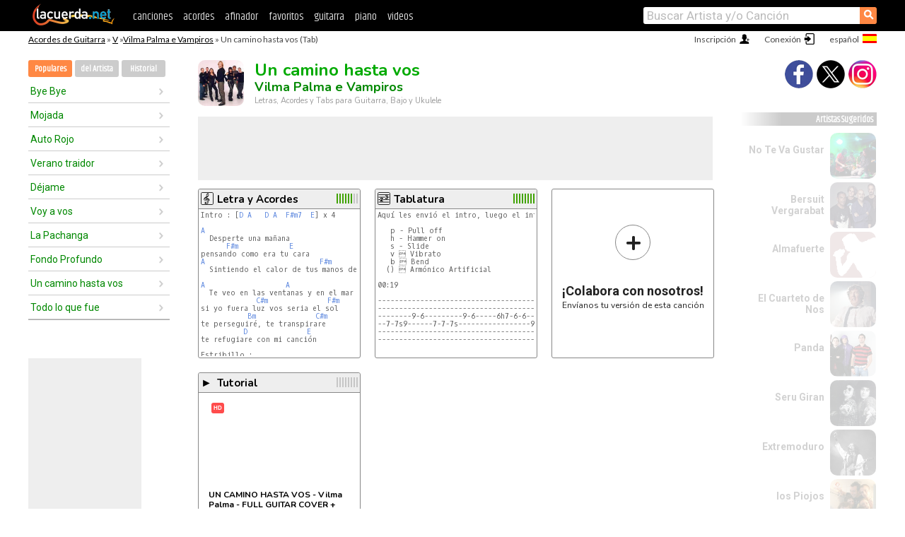

--- FILE ---
content_type: text/html; charset=UTF-8
request_url: https://acordes.lacuerda.net/vilma_palma/un_camino_hasta_vos
body_size: 17701
content:
<!DOCTYPE HTML PUBLIC "-//W3C//DTD HTML 4.01 Transitional//EN" "http://www.w3.org/TR/html4/loose.dtd">
<HTML lang='es'>
<HEAD>
<META HTTP-EQUIV="Content-Language" CONTENT="es">
<META HTTP-EQUIV="Content-Type" CONTENT="text/html; charset=UTF-8">
<META HTTP-EQUIV="Content-Script-Type" CONTENT="text/javascript">
<meta name="viewport" content="width=device-width, initial-scale=1.0">
<META NAME="description" CONTENT="Acordes de Un camino hasta vos, Vilma Palma e Vampiros: Letra y Acordes de Guitarra. Aprende a tocar esta canción.">
<META NAME="keywords" CONTENT="un camino hasta vos vilma palma e vampiros, un camino hasta vos vilma palma e vampiros acordes, letra, tablatura, guitarra, bajo, ukulele, charango">
<META NAME="date" CONTENT="2025-11-26">
<TITLE>UN CAMINO HASTA VOS: Acordes y Letra para Guitarra, Piano y Ukulele</TITLE>
<link rel='dns-prefetch' href='https://cdn.lacuerda.net'>
<link rel='dns-prefetch' href='https://www.googletagmanager.com'>
<link rel='dns-prefetch' href='https://fonts.googleapis.com'>
<link rel='dns-prefetch' href='https://fonts.gstatic.com'>
<link rel='dns-prefetch' href='https://cdn.insurads.com'>

<link rel='apple-touch-icon' href='//cdn.lacuerda.net/IMG/lc-favicon-196.png'>
<link rel='icon' href='//cdn.lacuerda.net/IMG/lc-favicon-32.png' type='image/png' sizes='32x32'/>
<link rel='icon' href='//cdn.lacuerda.net/IMG/lc-favicon-192.png' type='image/png' sizes='192x192'/>
<script src="//cdn.lacuerda.net/UTIL/mainJS.js"></script>
<script src="//cdn.lacuerda.net/ARCH/arch.js"></script>
<script>
if (decodeURI(DO.cookie).indexOf('lc_stats=1') != -1 || 1 != 1) ADS('https://www.googletagmanager.com/gtag/js?id=UA-8916411-1');
window.dataLayer = window.dataLayer || []; function gtag(){dataLayer.push(arguments);} gtag('js', new Date());
gtag('config', 'UA-8916411-1', {'cookie_domain':'.lacuerda.net'});
var myAds = [{adu:'/37756251/728top', sz:[728, 90], id:'div-gpt-ad-1430236222398-0'}, {adu:'/37756251/160ros', sz:[160,600], id:'div-gpt-ad-1430236222398-1'}, {adu:'/37756251/300bot', sz:[300,250], id:'div-gpt-ad-1430236222398-2'}]; 

function tOpen(v) { ff = 'vilma_palma/un_camino_hasta_vos';sOpen(ff,v); } banTxtExp='Vilma Palma e Vampiros'; movilVer='r=vpal021';
</script>
<script async='async' src='https://www.googletagservices.com/tag/js/gpt.js'></script>
<script async='async' src="//acordes.lacuerda.net/UTIL/pb.js"></script>
<script async='async' src="//acordes.lacuerda.net/UTIL/pb_imp.js"></script>
<script async src="https://cdn.insurads.com/bootstrap/55QXK4XS.js"></script>


<LINK href="//acordes.lacuerda.net/UTIL/estilo.css" rel="stylesheet" type="text/css">
<meta property="og:site_name" content="LaCuerda.net" />
<meta property="og:type" content="website" />
<meta property="og:image" content="https://lacuerda.net/Promo/lcicon.gif" />
<meta property="og:url" content="https://acordes.lacuerda.net/vilma_palma/un_camino_hasta_vos" />
<meta property="og:title" content="UN CAMINO HASTA VOS: Acordes y Letra para Guitarra, Piano y Ukulele" />
<script type="application/ld+json">
{"@context":"http://schema.org","@type":"MusicRecording","byArtist": { "@context":"http://schema.org", "@type":"MusicGroup", "name":"Vilma Palma e Vampiros", "url":"https://acordes.lacuerda.net/vilma_palma/" },
"name":"Un camino hasta vos", "url":"https://acordes.lacuerda.net/vilma_palma/un_camino_hasta_vos",
"description":"Acordes de Un camino hasta vos, Vilma Palma e Vampiros: Letra y Acordes de Guitarra. Aprende a tocar esta canción.",
"datePublished":"2025-11-26", "dateModified":"2025-11-26"}
</script>
<script type="application/ld+json">
{ "@context":"http://schema.org", "@type":"CreativeWork", "name":"Un camino hasta vos" }
</script>
<script type="application/ld+json">
{ "@context": "http://schema.org", "@type": "BreadcrumbList", "itemListElement": [ 
  { "@type": "ListItem", "position": 1, "item": { "@id": "https://acordes.lacuerda.net/tabs/v/", "name": "V" } },
  { "@type": "ListItem", "position": 2, "item": { "@id": "https://acordes.lacuerda.net/vilma_palma/", "name": "Vilma Palma e Vampiros" } },
  { "@type": "ListItem", "position": 3, "item": { "@id": "https://acordes.lacuerda.net/vilma_palma/un_camino_hasta_vos", "name": "Un camino hasta vos" }}
]}
</script>
<link rel='canonical' href='https://acordes.lacuerda.net/vilma_palma/un_camino_hasta_vos' />
<link rel='alternate' hreflang='es' href='https://acordes.lacuerda.net/vilma_palma/un_camino_hasta_vos' />
<link rel='alternate' hreflang='en' href='https://chords.lacuerda.net/vilma_palma/un_camino_hasta_vos' />
<link rel='alternate' hreflang='pt' href='https://cifras.lacuerda.net/vilma_palma/un_camino_hasta_vos' />
<script src="//lacuerda.net/UTIL/cal.php?c=vpal021"></script>
<script>function rLaunch() { if (typeof(rLoaded) == 'undefined') setTimeout('rLaunch()', 50); else rLoaded(); }</script>
<script src="//videos.lacuerda.net/vcal.php?c=vpal021"></script>
<meta property="og:description" content="Desperte una mañana pensando como era tu cara   Sintiendo el calor de tus manos de algodón    Te veo en las ventanas y en el mar si yo fuera luz vos" />  <style>#ban728 { border:0 }#r_main td.c2 a { font-size:14px }#r_main td.c2 div { font-size:14px }</style>
</HEAD>

<BODY onload="; bidStart();">
<div id='mTopCont'></div>
<div id='mMask' style='display:none'></div>
<div id='mHead'>
	<div class='mhTit' ><a href='/tabs/'>Acordes de Guitarra</a> &raquo <a href=/tabs/v/>V</a> &raquo;<a href=/vilma_palma/>Vilma Palma e Vampiros</a> &raquo; Un camino hasta vos (Tab)</div>
</div>
<script>mShTop();</script>
<div id='mCols'><div id='mLeft'>
<div id='mlMenu'>
<div class='mlTit tlTit'>
<a id='mlOpt1' class='sel' href='javascript:showPops()'>Populares</a>
<a id='mlOpt2' href='javascript:bandList("vilma_palma", 0)'>del Artista</a>
<a id='mlOpt3' href='javascript:listHist()'>Historial</a>
</div>
<div id='tNav' class='tNav'><div class='rList'><ul><li onclick='w.location="bye_bye"'><a href='bye_bye'>Bye Bye</a></li><li onclick='w.location="mojada"'><a href='mojada'>Mojada</a></li><li onclick='w.location="auto_rojo"'><a href='auto_rojo'>Auto Rojo</a></li><li onclick='w.location="verano_traidor"'><a href='verano_traidor'>Verano traidor</a></li><li onclick='w.location="dejame"'><a href='dejame'>Déjame</a></li><li onclick='w.location="voy_a_vos"'><a href='voy_a_vos'>Voy a vos</a></li><li onclick='w.location="la_pachanga"'><a href='la_pachanga'>La Pachanga</a></li><li onclick='w.location="fondo_profundo"'><a href='fondo_profundo'>Fondo Profundo</a></li><li onclick='w.location="un_camino_hasta_vos"'><a href='un_camino_hasta_vos'>Un camino hasta vos</a></li><li onclick='w.location="todo_lo_que_fue"'><a href='todo_lo_que_fue'>Todo lo que fue</a></li></ul></div></div>

<div id=mSwitch style="display:none"></div>
</div>
<div id=ban160><div id='div-gpt-ad-1430236222398-1' style='height:600px; width:160px;'><script>googletag.cmd.push(function() { googletag.display('div-gpt-ad-1430236222398-1'); });</script></div></div><button ontouchstart="aBmark(); return false;" onclick="aBmark()" class=a_bmark>Añade LaCuerda<br>a tus favoritos</button></div>

<div class='mBody'>
 
<div id='t_loader' class='rLoader' style='display:none'></div>
<form name=fcol method=get charset='utf-8' action='//lacuerda.net//Evolucion/envio/'><input type=hidden name=status value='P'><input type=hidden name=req_band value='Vilma Palma e Vampiros'><input type=hidden name=req_rola value='Un camino hasta vos'></form>
<script>fcol=DO.forms.fcol; var mLoginAct = null;function colab(b,r) { if (LC_USER==null || LC_USER == '') { mLoginAct=function() {fcol.submit();}; mLogin(); } else fcol.submit(); }</script>
<img src='//cdn.lacuerda.net/FOTOS/vilma_palma.jpg' class='bFoto'><div id=r_head><H1>Un camino hasta vos <br><A href="./">Vilma Palma e Vampiros</A></H1><H2>Letras, Acordes y Tabs para Guitarra, Bajo y Ukulele</H2></div>
<div class=clear></div><div id=ban728><div id='div-gpt-ad-1430236222398-0'><script>googletag.cmd.push(function() { googletag.display('div-gpt-ad-1430236222398-0'); });</script></div></div>
<div id=a_cont><div id='rThumbs' class='rThumbs'><ul>
<li id='liElm1' onclick='tOpen(1)'><div class='rtHead'><div class='tipoIcon tiR'></div><div class='rtLabel'><a href='un_camino_hasta_vos.shtml'>Letra y Acordes</a></div><div id='cal1' class='mCalImg rtMejor'></div></div>
<div class='rtBody'><pre>Intro : [<A>D</A> <A>A</A>   <A>D</A> <A>A</A>  <A>F#m7</A>  <A>E</A>] x 4

<A>A</A>
  Desperte una mañana
      <A>F#m</A>            <A>E</A>
pensando como era tu cara
<A>A</A>                           <A>F#m</A>           <A>E</A>
  Sintiendo el calor de tus manos de algodón

<A>A</A>                   <A>A</A>
  Te veo en las ventanas y en el mar
             <A>C#m</A>              <A>F#m</A>
si yo fuera luz vos seria el sol
           <A>Bm</A>              <A>C#m</A>
te perseguiré, te transpirare
          <A>D</A>              <A>E</A>
te refugiare con mi canción

Estribillo :
               <A>A</A>                     <A>Bm</A>
</pre></div></li>

<li id='liElm2' onclick='tOpen(2)'><div class='rtHead'><div class='tipoIcon tiT'></div><div class='rtLabel'><a href='un_camino_hasta_vos-2.shtml'>Tablatura</a></div><div id='cal2' class='mCalImg rtMejor'></div></div>
<div class='rtBody'><pre>Aquí les envió el intro, luego el intro con la variante y el solo

   p - Pull off
   h - Hammer on
   s - Slide
   v  Vibrato
   b  Bend
  ()  Armónico Artificial

00:19

---------------------------------------------------------------------
---------------------------------------------------------------------
--------9-6---------9-6-----6h7-6-6----------------------6-6-5s6---9-
--7-7s9------7-7-7s-----------------9-9-7-9-9b-9-9v------------------
---------------------------------------------------------------------
---------------------------------------------------------------------


---------------------------------------------------------------------
---------10-------10----10s14-17-14-14-14-14v------------------------
--6-9-11----11-------11----------------------------------------------
---------------------------------------------------------------------
---------------------------------------------------------------------
-----------------------------------------------</pre></div></li>

<li id='rInvCol' onclick='alert("hola")'><div class='ricPlus'>&plus;</div><em>¡Colabora con nosotros!</em><br>Envíanos tu versión de esta canción</li>
<li id='liVid0' onclick='w.location="//videos.lacuerda.net/vilma_palma/un_camino_hasta_vos?v=uBlIF301GRg"'><div class='rtHead'><div class='tiVid'>&#9658;</div><div class='rtLabel'>Tutorial</div><div id='vcal0' class='rtRight mCalImg mci00'></div></div>
<div class='rtVidImg' style='background-image:url("//img.youtube.com/vi/uBlIF301GRg/hqdefault.jpg")'><em>HD</em></div>
<div class='rtVidTxt'>UN CAMINO HASTA VOS - Vilma Palma - FULL GUITAR COVER + TAB</div>
<div class='rtVidTime'>5:47</div>
</li>

</ul><br clear='all'></div>
<script>vList=['uBlIF301GRg']</script>
<div id=banTxt></div>
</div>
<div id='rLeftCol'>
<div class=a_tit>Letra de Un camino hasta vos</div><div class=rLetra>Desperte una mañana<br>
pensando como era tu cara<br>
  Sintiendo el calor de tus manos de algodón<br>
  Te veo en las ventanas y en el mar<br>
si yo fuera luz vos seria el sol<br>
te perseguiré, te transpirare<br>
te refugiare con mi canción<br>
Estribillo :<br>
Por que yo necesito un camino hasta vos<br>
Por que yo necesito verte de nuevo<br>
Para asi saber si el cielo es el fin<br>
No te puedo hallar tan lejos de casa<br>
Te fuiste una mañana<br>
Dejando tus sueños en mi almohada<br>
Prestame tu mirada<br>
Tengo ojos que no pueden ver<br>
Y se pasan las noches sin tu amor<br>
Ahogando toda mi respiración<br>
Para no llorar, para no caer<br>
Me revolcaré hasta flotar<br>
Estribillo<br>
Y ya no queda nada solo vos<br>
Que me derrita como nieve al sol<br>
Te despertaré, te resucitaré<br>
Para cantar otra canción<br>
Estribillo<br>
Acordes :<br>
X : Singnifica no tocar.</div><br>
</div>
<div id='rRightCol'>
<div class='a_tit r_vtit'>Video de Un camino hasta vos</div><center>
<iframe id=ytFrame style="width:300px; height:240px" frameborder=0 allowfullscreen></iframe><script>ytVid = "//www.youtube.com/embed/uBlIF301GRg"</script><a class='a_rlink r_vrlink' href="//videos.lacuerda.net/vilma_palma/un_camino_hasta_vos">[ver más videos]</A><br><br>
<ul class='a_extra r_extra'><li>Extras</li>
<li><A href="https://lacuerda.net/Recursos/acordes/">Acordes de Guitarra</A></li>
<li><A href="https://lacuerda.net/Recursos/afinador/">Afinador de Guitarra</A></li>
<li><A href="https://lacuerda.net/blog.php">Blog de LaCuerda <sup style='color:#a00; font-weight:bold'>¡nuevo!</sup></A></li>
<li><A href="https://lacuerda.net/Recursos/cursoguitarra/">Aprender a tocar Guitarra</A></li>
<li><A href="https://lacuerda.net/Evolucion/">Acordes Guitarra</A></li>
</ul>
</center><ul class='a_extra a_otras'><li>Otras canciones de Vilma Palma e Vampiros</li>
<li><a href=otra_cancion_de_amor>Otra Canción de Amor, Vilma Palma e Vampiros</A></li>
<li><a href=9>9, Vilma Palma e Vampiros</A></li>
<li><a href=perdido>Perdido, Vilma Palma e Vampiros</A></li>
<li><a href=los_besos_que_vendi>Los Besos que vendi, Vilma Palma e Vampiros</A></li>
<li><a href=bye_bye>Bye Bye, Vilma Palma e Vampiros</A></li>
<li><a href=ya_no_llores_nena>Ya no llores nena, Vilma Palma e Vampiros</A></li>
</ul>
<A class=a_rlink href="/vilma_palma/">[ver todas]</A>
</div><br clear=all><br>
<ul class=a_extra>
<li>Otras canciones de interés</li>
<li><a href=/patricio_rey/cancion_para_naufragios>Acordes de Cancion Para Naufragios.</A></li><li><a href=/palito_ortega/yo_tengo_fe>Acordes de Yo tengo fé</A></li><li><a href=/melendi/piratas_del_bar_caribe>Acordes de Piratas del bar caribe</A></li><li><a href=/marcos_witt/tu_eres_el_gozo>Acordes de Tu eres el gozo</A></li><li><a href=/maravillosa_orquesta_del_alcohol/heroes_del_sabado>Acordes de Héroes del sábado</A></li><li><a href=/manuel_wirtz/tarde>Acordes de Tarde</A></li><li><a href=/leiva/polvora>Acordes de Pólvora</A></li><li><a href=/lazaro_caballero/modo_avion>Acordes de Modo Avión</A></li><li><a href=/kjarkas/chuquiagu_marka>Acordes de Chuquiagu marka</A></li><li><a href=/kanka/guapos_y_guapas>Acordes de Guapos y Guapas</A></li></ul>
<div id='ban300'><div id='div-gpt-ad-1430236222398-2' style='height:250px; width:300px;'><script>googletag.cmd.push(function() { googletag.display('div-gpt-ad-1430236222398-2'); });</script></div></div>
<br clear=all style='height:1px; mrgin:0; padding:0'><center><A class=a_rlink style='display:inline' href="//chords.lacuerda.net/vilma_palma/un_camino_hasta_vos">[Un camino hasta vos chords]</A><A class=a_rlink style='display:inline' href="//cifras.lacuerda.net/vilma_palma/un_camino_hasta_vos">[Un camino hasta vos cifra]</A></center></div><div id='mRight'>
<div id='mrShare'><div class='shareBut insta' onclick='w.location="//instagram.com/lacuerdanet/"'></div><div class='shareBut tweet' onclick='tShare(1)'></div><div class='shareBut fbook' onclick='tShare(0)'></div></div>
<div class='mrPopList'><div class='a_tit'>Artistas Sugeridos</div><ul>
<li onclick='window.location="/no_te_va_gustar/"'><div><a href='/no_te_va_gustar/'>No Te Va Gustar</a></div><img src='//cdn.lacuerda.net/FOTOS/no_te_va_gustar.jpg' class='bFoto'></li>
<li onclick='window.location="/bersuit/"'><div><a href='/bersuit/'>Bersuit Vergarabat</a></div><img src='//cdn.lacuerda.net/FOTOS/bersuit.jpg' class='bFoto'></li>
<li onclick='window.location="/almafuerte/"'><div><a href='/almafuerte/'>Almafuerte</a></div><img src='//cdn.lacuerda.net/IMG/artist2.png' class='bFoto bNoFoto' style='opacity:0.6; background:#844'></li>
<li onclick='window.location="/cuarteto_de_nos/"'><div><a href='/cuarteto_de_nos/'>El Cuarteto de Nos</a></div><img src='//cdn.lacuerda.net/FOTOS/cuarteto_de_nos.jpg' class='bFoto'></li>
<li onclick='window.location="/panda/"'><div><a href='/panda/'>Panda</a></div><img src='//cdn.lacuerda.net/FOTOS/panda.jpg' class='bFoto'></li>
<li onclick='window.location="/seru_giran/"'><div><a href='/seru_giran/'>Seru Giran</a></div><img src='//cdn.lacuerda.net/FOTOS/seru_giran.jpg' class='bFoto'></li>
<li onclick='window.location="/extremoduro/"'><div><a href='/extremoduro/'>Extremoduro</a></div><img src='//cdn.lacuerda.net/FOTOS/extremoduro.jpg' class='bFoto'></li>
<li onclick='window.location="/piojos/"'><div><a href='/piojos/'>los Piojos</a></div><img src='//cdn.lacuerda.net/FOTOS/piojos.jpg' class='bFoto'></li>
<li onclick='window.location="/jarabe_de_palo/"'><div><a href='/jarabe_de_palo/'>Jarabe de Palo</a></div><img src='//cdn.lacuerda.net/FOTOS/jarabe_de_palo.jpg' class='bFoto'></li>
<li onclick='window.location="/intoxicados/"'><div><a href='/intoxicados/'>Intoxicados</a></div><img src='//cdn.lacuerda.net/FOTOS/intoxicados.jpg' class='bFoto'></li>
</ul></div>
<script>rLaunch(); aStats('rola')</script>
</div>
</div>
<div id='ban320'>
<div id='div-gpt-ad-1430236222398-3' style='height:50px; width:320px;'><script>googletag.cmd.push(function() { googletag.display('div-gpt-ad-1430236222398-3'); });</script></div></div>
<div id='mBot'>
<b>&copy;</b> LaCuerda<font color=#a0a0a0>.net</font> &middot <a href=//lacuerda.net/Extras/legal.php>aviso legal</a> &middot; <a href=//lacuerda.net/Extras/privpol.php>privacidad</a> &middot; <a title='Acordes de Guitarra' href='//lacuerda.net/'>es</a>
 &middot; <a title='Guitar Chords' href='//chords.lacuerda.net/'>en</a>
 &middot; <a title='Cifras de Violão' href='//cifras.lacuerda.net/'>pt</a>
 &middot; <a href=//lacuerda.net/Extras/contacto.php>contacto</a></div>
</body></html>


--- FILE ---
content_type: text/html; charset=utf-8
request_url: https://www.google.com/recaptcha/api2/aframe
body_size: 268
content:
<!DOCTYPE HTML><html><head><meta http-equiv="content-type" content="text/html; charset=UTF-8"></head><body><script nonce="6823K7UF3I_FZziHCpsVEA">/** Anti-fraud and anti-abuse applications only. See google.com/recaptcha */ try{var clients={'sodar':'https://pagead2.googlesyndication.com/pagead/sodar?'};window.addEventListener("message",function(a){try{if(a.source===window.parent){var b=JSON.parse(a.data);var c=clients[b['id']];if(c){var d=document.createElement('img');d.src=c+b['params']+'&rc='+(localStorage.getItem("rc::a")?sessionStorage.getItem("rc::b"):"");window.document.body.appendChild(d);sessionStorage.setItem("rc::e",parseInt(sessionStorage.getItem("rc::e")||0)+1);localStorage.setItem("rc::h",'1769792732515');}}}catch(b){}});window.parent.postMessage("_grecaptcha_ready", "*");}catch(b){}</script></body></html>

--- FILE ---
content_type: application/javascript; charset=utf-8
request_url: https://videos.lacuerda.net/vcal.php?c=vpal021
body_size: 73
content:
vrcal={};
vrcal['uBlIF301GRg']=['V','0.00',0];


--- FILE ---
content_type: application/javascript; charset=utf-8
request_url: https://fundingchoicesmessages.google.com/f/AGSKWxXsSCzGeNNI2XsWA39XuGGc95T30_Aylr1WUDbhlz1S3OjJ08EbGr-HC9uhmDKL23sb8i-HjvNTcTTSx_jcHddKUTMCc3qDVAQS_rSric8JzSYOhUz_zPwIqAFojei3dpJnfmpM_V9XqOUix0nAJEy_bnAK1vo3vnqi2ViJ5HVF2ocA0xTFrWgMn6kj/_/adx/iframe./yahoo_overture./topad./ecom/magnet./ads_premium.
body_size: -1286
content:
window['ad8ad411-6020-4d56-9d89-a45b2f84470c'] = true;

--- FILE ---
content_type: text/javascript; charset=UTF-8
request_url: https://lacuerda.net/UTIL/cal.php?c=vpal021
body_size: 73
content:
trcal=[];
trcal[0]=['R',8.00,4, 1];
trcal[1]=['T',9.50,6, 2];
